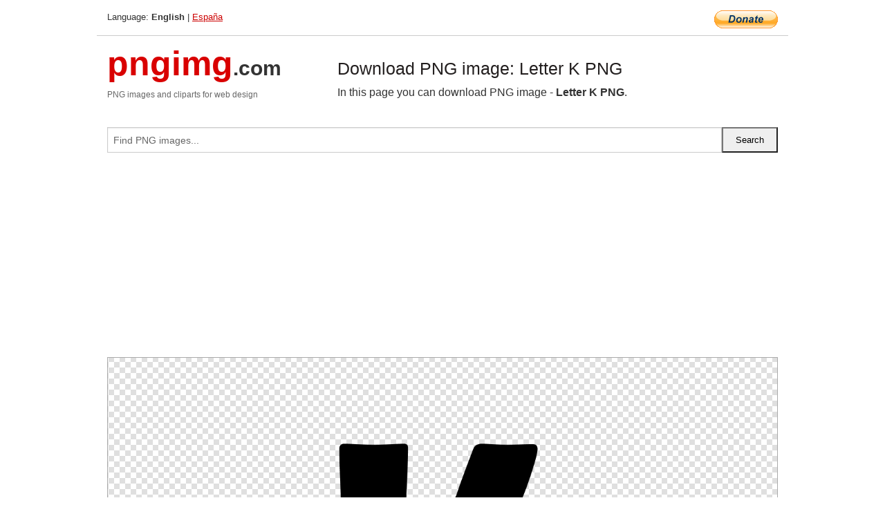

--- FILE ---
content_type: text/html; charset=UTF-8
request_url: https://pngimg.com/image/75214
body_size: 5007
content:
<!DOCTYPE html>
<html lang="en">
<head>
    <link rel="stylesheet" type="text/css" href="https://pngimg.com/distr/css/css.css"/>
    <title>Letter K PNG transparent image download, size: 1500x1500px</title>
    <meta http-equiv="Content-Type" content="text/html; charset=utf-8"/>
    <meta name="viewport" content="width=device-width, initial-scale=1.0"/>
    <meta name="robots" content="index, follow"/>
    <meta name="keywords" content="Letter K PNG size: 1500x1500px, K PNG images, PNG image: Letter K PNG, free PNG image, K"/>
    <meta name="description" content="Letter K PNG PNG image with transparent background, size: 1500x1500px. Letter K PNG in high resolution. Download: https://pngimg.com/https://pngimg.com/uploads/letter_k/letter_k_PNG31.png"/>
    <meta name="google-site-verification" content="qcYfEN7AYS0t2uzuv1nfdpuWns53GYFbGG0rNLsatHM"/>
    <meta property="og:locale" content="en_US"/>
    <meta property="og:type" content="article"/>
    <meta property="og:title" content="Letter K PNG image with transparent background"/>
    <meta property="og:description" content="Letter K PNG PNG image. You can download PNG image Letter K PNG, free PNG image, Letter K PNG PNG"/>
    <meta property="og:url" content="https://pngimg.com/image/75214"/>
    <meta property="og:site_name" content="pngimg.com"/>
    <meta property="og:image" content="https://pngimg.com/uploads/letter_k/letter_k_PNG31.png"/>
    <meta name="twitter:card" content="summary"/>
    <meta name="twitter:description" content="Letter K PNG PNG image. You can download PNG image Letter K PNG, free PNG image, Letter K PNG PNG"/>
    <meta name="twitter:title" content="Letter K PNG image with transparent background"/>
    <meta name="twitter:image" content="https://pngimg.com/uploads/letter_k/letter_k_PNG31.png"/>
    <link rel="canonical"
          href="https://pngimg.com/image/75214"/>
    <link rel="shortcut icon" href="https://pngimg.com/favicon.ico"/>
        <script async src="https://pagead2.googlesyndication.com/pagead/js/adsbygoogle.js?client=ca-pub-0593512396584361"
            crossorigin="anonymous"></script>
        <script async custom-element="amp-auto-ads"
            src="https://cdn.ampproject.org/v0/amp-auto-ads-0.1.js">
    </script>
</head>
<body>
<amp-auto-ads type="adsense"
              data-ad-client="ca-pub-0593512396584361">
</amp-auto-ads>
<div class="row bottom_border">
    <div class="large-10 small-8 columns">
        Language: <b>English</b> | <a href="https://pngimg.es">España</a>
    </div>
    <div class="large-2 small-4 columns" style="text-align: right;">
        <a href="https://www.paypal.com/donate/?hosted_button_id=H269GXHKMEZBG" target="_blank"><img
                    src="/distr/img/btn_donate_lg.gif" style="border:0" alt="Donate"/></a>
    </div>
</div>
<div class="row top-logo">
    <div class="large-4 medium-4 small-12 columns logo_div" style="text-align:left;">
        <a href="/" class="none"><span class="logo"><span class="logo_title">pngimg</span>.com</span></a>
        <h1>PNG images and cliparts for web design</h1>
    </div>
    <div class="large-8 medium-8 small-12 columns" style="text-align:left;padding-top:30px;">
        <h1>Download PNG image: Letter K PNG </h1>
     In this page you can download PNG image  - <strong>Letter K PNG</strong>.<br/><br/>    </div>
</div>
<div class="row">
    <div class="large-12 columns search_form_div" itemscope="" itemtype="http://schema.org/WebSite">
        <link itemprop="url" href="https://pngimg.com"/>
        <form itemprop="potentialAction" itemscope="" itemtype="http://schema.org/SearchAction" method="get"
              action="https://pngimg.com/search_image/">
            <meta itemprop="target" content="https://pngimg.com/search_image/?search_image={search_image}"/>
            <div class="row collapse search_form">
                <div class="large-11 small-9 columns">
                    <input type="text" itemprop="query-input" name="search_image" value=""
                           placeholder="Find PNG images..."/>
                </div>
                <div class="large-1 small-3 columns">
                    <input type="submit" name="search_button" value="Search"/>
                </div>
            </div>
        </form>
    </div>
</div>
<div class="row">
    <div class="large-12 columns">
        <ins class="adsbygoogle"
     style="display:block"
     data-ad-client="ca-pub-0593512396584361"
     data-ad-slot="7194450127"
     data-ad-format="auto"
     data-full-width-responsive="true"></ins>
<script>
     (adsbygoogle = window.adsbygoogle || []).push({});
</script><div class="png_big" itemscope itemtype="http://schema.org/ImageObject">
                                    <img itemprop="contentUrl" data-original="https://pngimg.com/uploads/letter_k/letter_k_PNG31.png" src="https://pngimg.com/uploads/letter_k/letter_k_PNG31.png" alt="Letter K PNG" title="Letter K PNG" style="border:0;width:auto;width: 550px;max-height:550px;">                                          
                                    <meta itemprop="representativeOfPage" content="true">
                                    <meta itemprop="fileFormat" content="image/png">                                   
                                    <meta itemprop="contentSize" content="25 kilo"/>                                   
                                    <meta itemprop="thumbnail" content="https://pngimg.com/uploads/letter_k/small/letter_k_PNG31.png" />
                                    <meta itemprop="width" content="1500" />
                                    <meta itemprop="height" content="1500" />
                                    <meta itemprop="usageInfo" content="https://pngimg.com/license" />
                                    <meta itemprop="name" content="Letter K PNG" />
                                    <meta itemprop="image" content="https://pngimg.com/uploads/letter_k/letter_k_PNG31.png" />                                    
                                </div>   
                      
<div>
    <a href="/d/letter_k_PNG31.png" class="download_png" target="_blank" style="width:200px;">Download PNG image</a> <br/>
    Share image: <br/>
    <div class="share-buttons">
    <button
        class="facebook"
        onClick='window.open("https://www.facebook.com/sharer.php?u=https://pngimg.com/image/75214","sharer","status=0,toolbar=0,width=650,height=500");'
        title="Share in Facebook">
    </button>    
    <button
        class="telegram"
        onClick='window.open("https://telegram.me/share/url?url=https://pngimg.com/image/75214","sharer","status=0,toolbar=0,width=650,height=500");'
        title="Share in Telegram">
    </button>
    <button
        class="pinterest"
        onClick='window.open("https://ru.pinterest.com/pin/create/button/?url=https://pngimg.com/image/75214&media=http:https://pngimg.com/uploads/letter_k/small/letter_k_PNG31.png&description=Letter+K+PNG","sharer","status=0,toolbar=0,width=650,height=500");'       
        title="Pin">
    </button>
    <button
        class="twitter"
        onClick='window.open("https://twitter.com/intent/tweet?text=Letter K PNG&url= https://pngimg.com/image/75214","sharer","status=0,toolbar=0,width=650,height=500");'
        title="Tweet">
    </button>
</div>

    <br/>
          <b>License:</b> <a class="black" href="https://pngimg.com/license" target="_blank">Attribution-NonCommercial 4.0 International (CC BY-NC 4.0)</a>
          <div style="font-size:12px;margin-top:8px;">
                                        
                                            Keywords: <span><a class="black" href="https://pngimg.com/uploads/letter_k/letter_k_PNG31.png">Letter K PNG size: 1500x1500px, K PNG images, PNG image: Letter K PNG, free PNG image, K</a></span><br/>
                                            Image category: <b>K</b><br/>
                							Format: <strong>PNG image with alpha (transparent)</strong><br/>
                							Resolution:  1500x1500<br/>
                							Size:  25 kb<br/>
                                        </div>     
</div><ins class="adsbygoogle"
     style="display:block"
     data-ad-client="ca-pub-0593512396584361"
     data-ad-slot="7194450127"
     data-ad-format="auto"
     data-full-width-responsive="true"></ins>
<script>
     (adsbygoogle = window.adsbygoogle || []).push({});
</script><br/><h1>Letter K PNG image with transparent background | letter_k_PNG31.png</h1>   
                                        <div><span itemscope itemtype="http://schema.org/BreadcrumbList">
       <span itemprop="itemListElement" itemscope itemtype="http://schema.org/ListItem">
          <a href="/" itemprop="item"><span itemprop="name">Home</span></a>
          <meta itemprop="position" content="1" />
        </span>
         &raquo; 
         <span itemprop="itemListElement" itemscope itemtype="http://schema.org/ListItem">
           <a href="/images/alphabet/" itemprop="item"><span itemprop="name">ALPHABET</span></a>
           <meta itemprop="position" content="2" />
         </span>
          &raquo; 
         <span itemprop="itemListElement" itemscope itemtype="http://schema.org/ListItem"> 
           <a href="/images/alphabet/letter_k/" itemprop="item"><span itemprop="name">K</span></a>
           <meta itemprop="position" content="3" />
          </span>
           &raquo;  
           <span itemprop="itemListElement" itemscope itemtype="http://schema.org/ListItem">
             <a href="/image/75214" itemprop="item"><span itemprop="name">Letter K PNG</span></a>
             <meta itemprop="position" content="4" />
           </span>
         </span>
           <br/><br/></div>
                                       <p>This image has format <b>transparent PNG</b> with resolution <b>1500x1500</b>.<br/> You can <b>download</b> this image in best resolution from this page and use it for design and web design.</p> 
                                       <p><b>Letter K PNG</b> with transparent background you can download for free, just click on download button. </p>                                                                          
                                        <br/> <br/>                <!-- PNGIMG2020 vertical -->
        <ins class="adsbygoogle"
             style="display:block"
             data-ad-client="ca-pub-0593512396584361"
             data-ad-slot="2654000182"
             data-ad-format="auto"></ins>
        <script>
            (adsbygoogle = window.adsbygoogle || []).push({});
        </script>
                <div class="row">
            <div class="large-12 columns main_content">
                <h1>More images of K</h1><ul class="small-block-grid-2 medium-block-grid-3 large-block-grid-4" itemscope itemtype="http://schema.org/ImageGallery"><li>
        <div class="png_png png_imgs" style="padding:15px;background:#fff !important;overflow:hidden;">
            <a href="https://shutterstock.7eer.net/c/3442943/560528/1305?u=https%3A%2F%2Fwww.shutterstock.com%2Fimage-photo%2Fmega-logo-collection-abstract-letter-k-2551775539" target="_blank"><img style="min-width:200px;max-width:242px;border:0;" src="https://image.shutterstock.com/image-vector/mega-logo-collection-abstract-letter-260nw-2551775539.jpg" alt="Mega logo collection, Abstract letter K logo design. Icons set bundle for business of luxury, elegant, simple."  title="Mega logo collection, Abstract letter K logo design. Icons set bundle for business of luxury, elegant, simple."/></a>
         </div>   
         <div class="description_div">
            <div class="img_desc"><a href="https://shutterstock.7eer.net/c/3442943/560528/1305?u=https%3A%2F%2Fwww.shutterstock.com%2Fimage-photo%2Fmega-logo-collection-abstract-letter-k-2551775539"><b>Mega logo collection, Abstra...</b></a></div>
                                      <div class="row">
                                          <div class="large-6 columns res_size">
                                            Shutterstock.com
                                          </div>
                                          <div class="large-6 columns">
                                             <a href="https://shutterstock.7eer.net/c/3442943/560528/1305?u=https%3A%2F%2Fwww.shutterstock.com%2Fimage-photo%2Fmega-logo-collection-abstract-letter-k-2551775539" class="download_png">Download</a>
                                          </div>
                                       </div>
               </div>  					
            </li><li>
        <div class="png_png png_imgs" style="padding:15px;background:#fff !important;overflow:hidden;">
            <a href="https://shutterstock.7eer.net/c/3442943/560528/1305?u=https%3A%2F%2Fwww.shutterstock.com%2Fimage-photo%2Falphabet-k-letter-logo-grunge-brush-1630734100" target="_blank"><img style="min-width:200px;max-width:242px;border:0;" src="https://image.shutterstock.com/image-vector/alphabet-k-letter-logo-grunge-260nw-1630734100.jpg" alt="alphabet K letter logo grunge brush blue pink logo icon design template. Suitable for a company logotype"  title="alphabet K letter logo grunge brush blue pink logo icon design template. Suitable for a company logotype"/></a>
         </div>   
         <div class="description_div">
            <div class="img_desc"><a href="https://shutterstock.7eer.net/c/3442943/560528/1305?u=https%3A%2F%2Fwww.shutterstock.com%2Fimage-photo%2Falphabet-k-letter-logo-grunge-brush-1630734100"><b>alphabet K letter logo grung...</b></a></div>
                                      <div class="row">
                                          <div class="large-6 columns res_size">
                                            Shutterstock.com
                                          </div>
                                          <div class="large-6 columns">
                                             <a href="https://shutterstock.7eer.net/c/3442943/560528/1305?u=https%3A%2F%2Fwww.shutterstock.com%2Fimage-photo%2Falphabet-k-letter-logo-grunge-brush-1630734100" class="download_png">Download</a>
                                          </div>
                                       </div>
               </div>  					
            </li><li>
        <div class="png_png png_imgs" style="padding:15px;background:#fff !important;overflow:hidden;">
            <a href="https://shutterstock.7eer.net/c/3442943/560528/1305?u=https%3A%2F%2Fwww.shutterstock.com%2Fimage-photo%2Fhouse-logo-initial-letter-h-k-2586980447" target="_blank"><img style="min-width:200px;max-width:242px;border:0;" src="https://image.shutterstock.com/image-vector/house-logo-initial-letter-h-260nw-2586980447.jpg" alt="House Logo with Initial Letter H or K, Usable for real estate, Construction, Architecture and Building logos, simple flat monogram vector logo design, Premium template element."  title="House Logo with Initial Letter H or K, Usable for real estate, Construction, Architecture and Building logos, simple flat monogram vector logo design, Premium template element."/></a>
         </div>   
         <div class="description_div">
            <div class="img_desc"><a href="https://shutterstock.7eer.net/c/3442943/560528/1305?u=https%3A%2F%2Fwww.shutterstock.com%2Fimage-photo%2Fhouse-logo-initial-letter-h-k-2586980447"><b>House Logo with Initial Lett...</b></a></div>
                                      <div class="row">
                                          <div class="large-6 columns res_size">
                                            Shutterstock.com
                                          </div>
                                          <div class="large-6 columns">
                                             <a href="https://shutterstock.7eer.net/c/3442943/560528/1305?u=https%3A%2F%2Fwww.shutterstock.com%2Fimage-photo%2Fhouse-logo-initial-letter-h-k-2586980447" class="download_png">Download</a>
                                          </div>
                                       </div>
               </div>  					
            </li><li>
        <div class="png_png png_imgs" style="padding:15px;background:#fff !important;overflow:hidden;">
            <a href="https://shutterstock.7eer.net/c/3442943/560528/1305?u=https%3A%2F%2Fwww.shutterstock.com%2Fimage-photo%2Flight-k-letter-star-bright-logo-2523467787" target="_blank"><img style="min-width:200px;max-width:242px;border:0;" src="https://image.shutterstock.com/image-vector/light-k-letter-star-bright-260nw-2523467787.jpg" alt="light k letter star bright logo"  title="light k letter star bright logo"/></a>
         </div>   
         <div class="description_div">
            <div class="img_desc"><a href="https://shutterstock.7eer.net/c/3442943/560528/1305?u=https%3A%2F%2Fwww.shutterstock.com%2Fimage-photo%2Flight-k-letter-star-bright-logo-2523467787"><b>light k letter star bright l...</b></a></div>
                                      <div class="row">
                                          <div class="large-6 columns res_size">
                                            Shutterstock.com
                                          </div>
                                          <div class="large-6 columns">
                                             <a href="https://shutterstock.7eer.net/c/3442943/560528/1305?u=https%3A%2F%2Fwww.shutterstock.com%2Fimage-photo%2Flight-k-letter-star-bright-logo-2523467787" class="download_png">Download</a>
                                          </div>
                                       </div>
               </div>  					
            </li><li itemprop="associatedMedia" itemscope itemtype="http://schema.org/ImageObject">
                            <meta itemprop="fileFormat" content="image/png">
                            <link itemprop="contentUrl" href="https://pngimg.com/uploads/letter_k/letter_k_PNG50.png">
                            <meta itemprop="keywords" content="Letter K PNG">
            						<div class="png_png png_imgs">
                                      <a itemprop="url" href="https://pngimg.com/image/75233" title="Letter K PNG" target="_blank"><img itemprop="thumbnail" src="https://pngimg.com/uploads/letter_k/small/letter_k_PNG50.png" data-original="https://pngimg.com/uploads/letter_k/small/letter_k_PNG50.png" alt="Letter K PNG" style="padding-top:10px;border:0;" title="Letter K PNG" /></a>
                                    </div>   
                                    <div class="description_div">
                                      <div class="img_desc" itemprop="description"><a href="https://pngimg.com/image/75233"><b>Letter K PNG</b></a></div>
                                      
                                      <div class="row">
                                          <div class="large-6 columns res_size">
                                             Res.: 500x371 <br/> Size: 147 kb
                                          </div>
                                          <div class="large-6 columns">
                                             <a href="https://pngimg.com/image/75233" class="download_png">Download</a>
                                          </div>
                                      </div>                                     
                                    </div>  						
            				</li><li itemprop="associatedMedia" itemscope itemtype="http://schema.org/ImageObject">
                            <meta itemprop="fileFormat" content="image/png">
                            <link itemprop="contentUrl" href="https://pngimg.com/uploads/letter_k/letter_k_PNG52.png">
                            <meta itemprop="keywords" content="Letter K PNG">
            						<div class="png_png png_imgs">
                                      <a itemprop="url" href="https://pngimg.com/image/75235" title="Letter K PNG" target="_blank"><img itemprop="thumbnail" src="https://pngimg.com/uploads/letter_k/small/letter_k_PNG52.png" data-original="https://pngimg.com/uploads/letter_k/small/letter_k_PNG52.png" alt="Letter K PNG" style="padding-top:10px;border:0;" title="Letter K PNG" /></a>
                                    </div>   
                                    <div class="description_div">
                                      <div class="img_desc" itemprop="description"><a href="https://pngimg.com/image/75235"><b>Letter K PNG</b></a></div>
                                      
                                      <div class="row">
                                          <div class="large-6 columns res_size">
                                             Res.: 574x720 <br/> Size: 138 kb
                                          </div>
                                          <div class="large-6 columns">
                                             <a href="https://pngimg.com/image/75235" class="download_png">Download</a>
                                          </div>
                                      </div>                                     
                                    </div>  						
            				</li><li itemprop="associatedMedia" itemscope itemtype="http://schema.org/ImageObject">
                            <meta itemprop="fileFormat" content="image/png">
                            <link itemprop="contentUrl" href="https://pngimg.com/uploads/letter_k/letter_k_PNG85.png">
                            <meta itemprop="keywords" content="Letter K PNG">
            						<div class="png_png png_imgs">
                                      <a itemprop="url" href="https://pngimg.com/image/75268" title="Letter K PNG" target="_blank"><img itemprop="thumbnail" src="https://pngimg.com/uploads/letter_k/small/letter_k_PNG85.png" data-original="https://pngimg.com/uploads/letter_k/small/letter_k_PNG85.png" alt="Letter K PNG" style="padding-top:10px;border:0;" title="Letter K PNG" /></a>
                                    </div>   
                                    <div class="description_div">
                                      <div class="img_desc" itemprop="description"><a href="https://pngimg.com/image/75268"><b>Letter K PNG</b></a></div>
                                      
                                      <div class="row">
                                          <div class="large-6 columns res_size">
                                             Res.: 300x353 <br/> Size: 56 kb
                                          </div>
                                          <div class="large-6 columns">
                                             <a href="https://pngimg.com/image/75268" class="download_png">Download</a>
                                          </div>
                                      </div>                                     
                                    </div>  						
            				</li><li itemprop="associatedMedia" itemscope itemtype="http://schema.org/ImageObject">
                            <meta itemprop="fileFormat" content="image/png">
                            <link itemprop="contentUrl" href="https://pngimg.com/uploads/letter_k/letter_k_PNG35.png">
                            <meta itemprop="keywords" content="Letter K PNG">
            						<div class="png_png png_imgs">
                                      <a itemprop="url" href="https://pngimg.com/image/75218" title="Letter K PNG" target="_blank"><img itemprop="thumbnail" src="https://pngimg.com/uploads/letter_k/small/letter_k_PNG35.png" data-original="https://pngimg.com/uploads/letter_k/small/letter_k_PNG35.png" alt="Letter K PNG" style="padding-top:10px;border:0;" title="Letter K PNG" /></a>
                                    </div>   
                                    <div class="description_div">
                                      <div class="img_desc" itemprop="description"><a href="https://pngimg.com/image/75218"><b>Letter K PNG</b></a></div>
                                      
                                      <div class="row">
                                          <div class="large-6 columns res_size">
                                             Res.: 334x500 <br/> Size: 298 kb
                                          </div>
                                          <div class="large-6 columns">
                                             <a href="https://pngimg.com/image/75218" class="download_png">Download</a>
                                          </div>
                                      </div>                                     
                                    </div>  						
            				</li><li itemprop="associatedMedia" itemscope itemtype="http://schema.org/ImageObject">
                            <meta itemprop="fileFormat" content="image/png">
                            <link itemprop="contentUrl" href="https://pngimg.com/uploads/letter_k/letter_k_PNG76.png">
                            <meta itemprop="keywords" content="Letter K PNG">
            						<div class="png_png png_imgs">
                                      <a itemprop="url" href="https://pngimg.com/image/75259" title="Letter K PNG" target="_blank"><img itemprop="thumbnail" src="https://pngimg.com/uploads/letter_k/small/letter_k_PNG76.png" data-original="https://pngimg.com/uploads/letter_k/small/letter_k_PNG76.png" alt="Letter K PNG" style="padding-top:10px;border:0;" title="Letter K PNG" /></a>
                                    </div>   
                                    <div class="description_div">
                                      <div class="img_desc" itemprop="description"><a href="https://pngimg.com/image/75259"><b>Letter K PNG</b></a></div>
                                      
                                      <div class="row">
                                          <div class="large-6 columns res_size">
                                             Res.: 366x400 <br/> Size: 269 kb
                                          </div>
                                          <div class="large-6 columns">
                                             <a href="https://pngimg.com/image/75259" class="download_png">Download</a>
                                          </div>
                                      </div>                                     
                                    </div>  						
            				</li><li itemprop="associatedMedia" itemscope itemtype="http://schema.org/ImageObject">
                            <meta itemprop="fileFormat" content="image/png">
                            <link itemprop="contentUrl" href="https://pngimg.com/uploads/letter_k/letter_k_PNG55.png">
                            <meta itemprop="keywords" content="Letter K PNG">
            						<div class="png_png png_imgs">
                                      <a itemprop="url" href="https://pngimg.com/image/75238" title="Letter K PNG" target="_blank"><img itemprop="thumbnail" src="https://pngimg.com/uploads/letter_k/small/letter_k_PNG55.png" data-original="https://pngimg.com/uploads/letter_k/small/letter_k_PNG55.png" alt="Letter K PNG" style="padding-top:10px;border:0;" title="Letter K PNG" /></a>
                                    </div>   
                                    <div class="description_div">
                                      <div class="img_desc" itemprop="description"><a href="https://pngimg.com/image/75238"><b>Letter K PNG</b></a></div>
                                      
                                      <div class="row">
                                          <div class="large-6 columns res_size">
                                             Res.: 268x346 <br/> Size: 4 kb
                                          </div>
                                          <div class="large-6 columns">
                                             <a href="https://pngimg.com/image/75238" class="download_png">Download</a>
                                          </div>
                                      </div>                                     
                                    </div>  						
            				</li><li itemprop="associatedMedia" itemscope itemtype="http://schema.org/ImageObject">
                            <meta itemprop="fileFormat" content="image/png">
                            <link itemprop="contentUrl" href="https://pngimg.com/uploads/letter_k/letter_k_PNG39.png">
                            <meta itemprop="keywords" content="Letter K PNG">
            						<div class="png_png png_imgs">
                                      <a itemprop="url" href="https://pngimg.com/image/75222" title="Letter K PNG" target="_blank"><img itemprop="thumbnail" src="https://pngimg.com/uploads/letter_k/small/letter_k_PNG39.png" data-original="https://pngimg.com/uploads/letter_k/small/letter_k_PNG39.png" alt="Letter K PNG" style="padding-top:10px;border:0;" title="Letter K PNG" /></a>
                                    </div>   
                                    <div class="description_div">
                                      <div class="img_desc" itemprop="description"><a href="https://pngimg.com/image/75222"><b>Letter K PNG</b></a></div>
                                      
                                      <div class="row">
                                          <div class="large-6 columns res_size">
                                             Res.: 1280x1054 <br/> Size: 166 kb
                                          </div>
                                          <div class="large-6 columns">
                                             <a href="https://pngimg.com/image/75222" class="download_png">Download</a>
                                          </div>
                                      </div>                                     
                                    </div>  						
            				</li><li itemprop="associatedMedia" itemscope itemtype="http://schema.org/ImageObject">
                            <meta itemprop="fileFormat" content="image/png">
                            <link itemprop="contentUrl" href="https://pngimg.com/uploads/letter_k/letter_k_PNG65.png">
                            <meta itemprop="keywords" content="Letter K PNG">
            						<div class="png_png png_imgs">
                                      <a itemprop="url" href="https://pngimg.com/image/75248" title="Letter K PNG" target="_blank"><img itemprop="thumbnail" src="https://pngimg.com/uploads/letter_k/small/letter_k_PNG65.png" data-original="https://pngimg.com/uploads/letter_k/small/letter_k_PNG65.png" alt="Letter K PNG" style="padding-top:10px;border:0;" title="Letter K PNG" /></a>
                                    </div>   
                                    <div class="description_div">
                                      <div class="img_desc" itemprop="description"><a href="https://pngimg.com/image/75248"><b>Letter K PNG</b></a></div>
                                      
                                      <div class="row">
                                          <div class="large-6 columns res_size">
                                             Res.: 355x214 <br/> Size: 51 kb
                                          </div>
                                          <div class="large-6 columns">
                                             <a href="https://pngimg.com/image/75248" class="download_png">Download</a>
                                          </div>
                                      </div>                                     
                                    </div>  						
            				</li></ul>            </div>
        </div>
        <div class="large-12 columns main_content">
            <h1>K</h1><p>
	<strong>K</strong> - is the eleventh letter of the modern English alphabet and the ISO basic Latin alphabet. In English, the letter K usually represents the voiceless velar plosive.
</p>
<p>
	  The letter K comes from the Greek letter ? (kappa), which was taken from the Semitic kaph, the symbol for an open hand. This, in turn, was likely adapted by Semitic tribes who had lived in Egypt from the hieroglyph for "hand" representing D in the Egyptian word for hand, d-r-t. The Semites evidently assigned it the sound value /k/ instead, because their word for hand started with that sound.
</p>
<p>
	  In the earliest Latin inscriptions, the letters C, K and Q were all used to represent the sounds /k/ and /?/ (which were not differentiated in writing). Of these, Q was used to represent /k/ or /?/ before a rounded vowel, K before /a/, and C elsewhere. Later, the use of C and its variant G replaced most usages of K and Q. K survived only in a few fossilized forms such as Kalendae, "the calends".
</p>
<p>
	  After Greek words were taken into Latin, the Kappa was transliterated as a C. Loanwords from other alphabets with the sound /k/ were also transliterated with C. Hence, the Romance languages generally use C, in imitating Classical Latin's practice, and have K only in later loanwords from other language groups. The Celtic languages also tended to use C instead of K, and this influence carried over into Old English.
</p>
<p>
	  Today, English is the only Germanic language to productively use "hard" ?c? (outside the digraph ?ck?) rather than ?k? (although Dutch uses it in loaned words of Latin origin, and the pronunciation of these words follows the same hard/soft distinction as in English).[citation needed] The letter ?k? is silent at the start of an English word when it comes before the letter ?n?, as in the words "knight," "knife," "knot," "know," and "knee". Like J, X, Q, and Z, K is not used very frequently in English. It is the fifth least frequently used letter in the English language, with a frequency of about 0.8% in words.
</p>
<p>
	  In this page you can download free PNG images: <strong>Letter K PNG images free download</strong>
</p>        </div>
    </div>
</div>
</div>
<!-- Google tag (gtag.js) -->
<script async src="https://www.googletagmanager.com/gtag/js?id=G-9TJPV0DEQB"></script>
<script>
    window.dataLayer = window.dataLayer || [];
    function gtag(){dataLayer.push(arguments);}
    gtag('js', new Date());

    gtag('config', 'G-9TJPV0DEQB');
</script></body>
</html>



--- FILE ---
content_type: text/html; charset=utf-8
request_url: https://www.google.com/recaptcha/api2/aframe
body_size: 268
content:
<!DOCTYPE HTML><html><head><meta http-equiv="content-type" content="text/html; charset=UTF-8"></head><body><script nonce="48wcXN-yVasvzCjKqa1IXA">/** Anti-fraud and anti-abuse applications only. See google.com/recaptcha */ try{var clients={'sodar':'https://pagead2.googlesyndication.com/pagead/sodar?'};window.addEventListener("message",function(a){try{if(a.source===window.parent){var b=JSON.parse(a.data);var c=clients[b['id']];if(c){var d=document.createElement('img');d.src=c+b['params']+'&rc='+(localStorage.getItem("rc::a")?sessionStorage.getItem("rc::b"):"");window.document.body.appendChild(d);sessionStorage.setItem("rc::e",parseInt(sessionStorage.getItem("rc::e")||0)+1);localStorage.setItem("rc::h",'1768703929693');}}}catch(b){}});window.parent.postMessage("_grecaptcha_ready", "*");}catch(b){}</script></body></html>